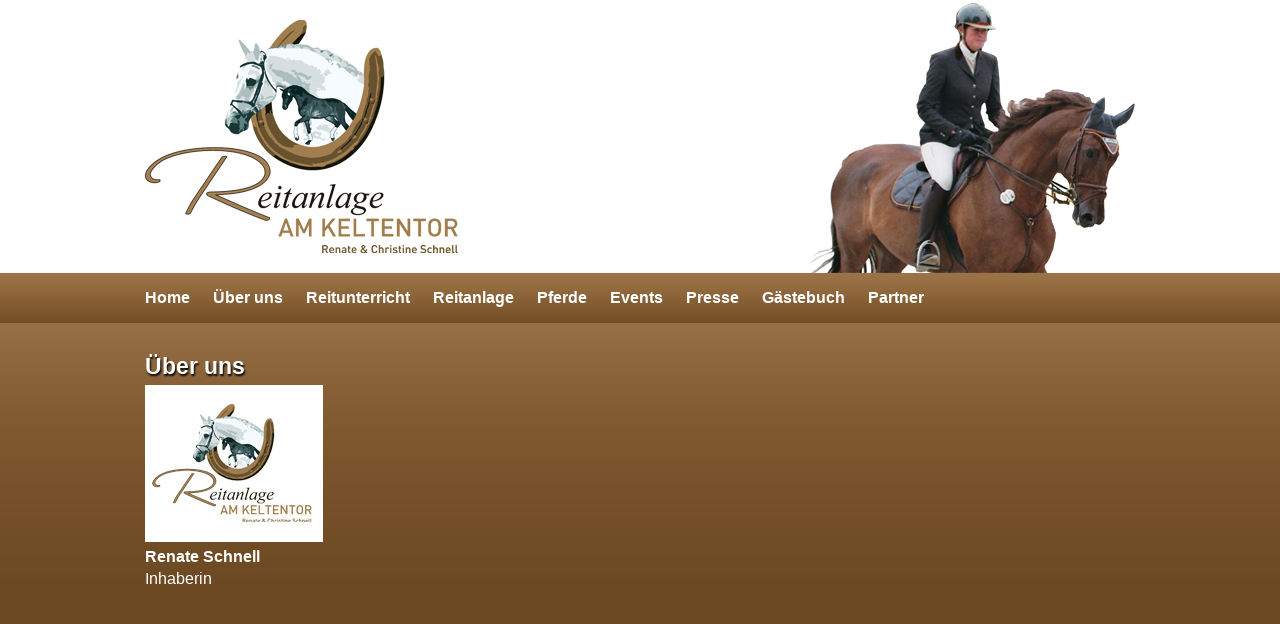

--- FILE ---
content_type: text/html
request_url: http://reitanlage-am-keltentor.de/ueber-uns
body_size: 5112
content:
<!DOCTYPE html PUBLIC "-//W3C//DTD XHTML 1.0 Strict//EN" "http://www.w3.org/TR/xhtml1/DTD/xhtml1-strict.dtd">
<html xmlns="http://www.w3.org/1999/xhtml" xmlns:fb="http://www.facebook.com/2008/fbml" xml:lang="de" lang="de">
<head>
<meta http-equiv="Content-Type" content="text/html; charset=utf-8" />
<script type="text/javascript" src="/templates/schnell/js/jquery-1.4.2.min.js"></script>
<script type="text/javascript" src="/templates/schnell/js/jquery.fancybox-1.3.1.pack.js"></script>
<script type="text/javascript" src="/templates/schnell/js/jquery.cycle.all.min.js"></script>
<script type="text/javascript" src="/templates/schnell/js/jquery.touchwipe.min.js"></script>
<script type="text/javascript">
	$(document).ready(function() {
		$("a[rel=lightbox]").fancybox();
		$("a[rel=lightbox[imagegroup]]").fancybox();
	});
</script>
<link rel="stylesheet" type="text/css" href="/templates/schnell/css/general.css" />
<link rel="stylesheet" type="text/css" href="/templates/schnell/css/elements.css" />
<link rel="stylesheet" type="text/css" href="/templates/schnell/css/schnell.css" />
<link rel="stylesheet" type="text/css" href="/templates/schnell/css/fancybox/jquery.fancybox-1.3.1.css" />
<meta property="og:title" content="&Uuml;ber uns - Familie Schnell Reitanlage am Keltentor in Manching bei Ingolstadt" />
<meta property="og:type" content="website" />
<meta property="og:site_name" content="anlage-am-keltentor.de" />
<meta property="og:url" content="http://reitanlage-am-keltentor.de/ueber-uns" />
<title>&Uuml;ber uns - Familie Schnell Reitanlage am Keltentor in Manching bei Ingolstadt</title>
</head>
<body>
<div id="fb-root"></div>
<script type="text/javascript">
 //120816344656622
  window.fbAsyncInit = function() {
    FB.init({
      appId  : '255663247809444',
      status : true, // check login status
      cookie : true, // enable cookies to allow the server to access the session
      xfbml  : true  // parse XFBML
    });
  };

  (function() {
    var e = document.createElement('script');
    e.src = document.location.protocol + '//connect.facebook.net/de_DE/all.js';
    e.async = true;
    document.getElementById('fb-root').appendChild(e);
  }());
</script>
<div style="text-align: center">
	<div id="top">
		<div class="content">
			<img src="/templates/schnell/img/logo_schnell.png" width="313" height="233" alt="Reitanlage am Keltentor, Renate &amp; Christine Schnell" title="Reitanlage am Keltentor, Renate &amp; Christine Schnell" style="margin-top: 20px" />
			<img src="/templates/schnell/img/sportpferd.png" width="353" height="270" alt="Sportpferd, Springreiten" title="Sportpferd, Springreiten" style="margin-top: 3px; float: right" />
		</div>
	</div>
	<div id="nav">
		<div class="content clearfix">
					<ul id="navigation">
					<li><a href="/home">Home</a></li>
					<li><a href="/ueber-uns">&Uuml;ber uns</a></li>
					<li><a href="/reitunterricht">Reitunterricht</a></li>
					<li><a href="/reitanlage">Reitanlage</a></li>
					<li><a href="/pferde">Pferde</a></li>
					<li><a href="/events">Events</a></li>
					<li><a href="/presse">Presse</a></li>
					<li><a href="/gaestebuch">G&auml;stebuch</a></li>
					<li style="margin-right: 0px"><a href="/partner">Partner</a></li>
					</ul>
			
		</div>
	</div>
	<div id="content">
		<div class="content" style="padding-top: 25px">
		<table cellpadding="0" cellspacing="0">
</tr>
</table><h1></h1>
<h1>&Uuml;ber uns</h1>
<table border="0" cellspacing="0" cellpadding="0">
<tbody>
<tr>
<td style="width: 178px;"><img title="Reitanlage am Keltentor" src="/media/ueber-uns/reitanlage_schnell_placeholder_i178x157.jpg" alt="Reitanlage am Keltentor" width="178" height="157" />
<p><strong>Renate Schnell</strong><br />Inhaberin</p>
<p class="small">&nbsp;</p>
<p class="small">&nbsp;</p>
<p class="small">&nbsp;</p>
<p class="small">&nbsp;</p>
<p class="small">&nbsp;</p>
<p class="small">&nbsp;</p>
</td>
<td style="width: 25px;">&nbsp;</td>
<td style="width: 178px;"><br /></td>
</tr>
</tbody>
</table>
				<script type="text/javascript">
				function noSpam() {
				    var a = document.getElementsByTagName("a");
				    for (var i = a.length-1; i >= 0; i--) {
				      if (a[i].className.search(/\bemail\b/) != -1) {
				        var email = a[i].firstChild.data + "@" + a[i].lastChild.data;
				        a[i].innerHTML = email;
				        a[i].href = "mailto:" + email;
				      }
				    }
				}
				noSpam();
				</script>
							<div style="clear: both"></div>
		</div>
	</div>
	<div id="footer">
		<div class="content">
			<hr />
			<p style="text-align: center">
				<strong>Renate und Christine Schnell • Reitanlage am Keltentor • Am Keltentor 1 • 85077 Manching • Telefon: 08459/330887 • Mobil: 0171/5790566</strong><br />
				<a href="http://www.reiten-manching.de">reiten-manching.de</a> • <a href="http://www.reiten-ingolstadt.de">reiten-ingolstadt.de</a> • <a href="http://www.reitanlage-am-keltentor.de">reitanlage-am-keltentor.de</a>
			</p>
		</div>
	</div>
</div>
</body>
</html><!-- Ausführungsgeschwindigkeit: 0.113 Sekunden -->


--- FILE ---
content_type: text/css
request_url: http://reitanlage-am-keltentor.de/templates/schnell/css/general.css
body_size: 4291
content:
@CHARSET "utf-8";

* {
	margin: 0;
	padding: 0;
}

html {
	height: 100%;
}

body {
	font-family: Trebuchet MS, Helvetica, Arial, Sans-Serif;
	color: white;
	height: 100%;
	background-color: #6d4923;
}

a {
	/*color: #d11313;*/
	color:  white;
	text-decoration: underline;
}

a:visited {
	/*color: #9CC6F1;*/
	/*color: #0066CC;*/
	/*color: #d11313;*/
	color: white;
}

a:hover {
	color: #b69b7e;
}

a img {
	border: none;
}

a.black {
	color: black;
	text-decoration: none;
}

a.black:visited {
	color: black;
	text-decoration: none;
}

a.black:hover {
	color: black;
	text-decoration: underline;
}

hr {
	border-left: 0px; /* Für Firefox und Opera */
	border-right: 0px;
	border-bottom: 0px;
	border-bottom: transparent;
	border-top: dotted 1px white;
	color: white;
	margin-bottom: 5px;
}

h1 {
	font-size: 23px;
	font-weight: bold;
	margin-bottom: 5px;
	clear: both;
	text-shadow: 1px 2px 2px #000000;
}

h2 {
	font-size: 17px;
	font-weight: bold;
	margin-bottom: 5px;
	margin-top: 15px;
	clear: both;
}

h3 {
	font-size: 17px;
	font-weight: bold;
	margin-bottom: 5px;
	clear: both;
}

h4 {
	font-size: 14px;
	font-weight: bold;
	margin-bottom: 5px;
	clear: both;
}

h5 {
	font-size: 13px;
	font-weight: bold;
	margin-bottom: 5px;
	clear: both;
}

h1 a,h2 a,h3 a,h4 a,h5 a {
	color: black;
	text-decoration: none;
}

h1 a:hover, h2 a:hover, h3 a:hover, h4 a:hover, h5 a:hover {
	text-decoration: underline;
}

h1 a:visited,h2 a:visited,h3 a:visited,h4 a:visited,h5 a:visited {
	color: black;
	text-decoration: none;
}

p {
	margin-bottom: 10px;
	line-height: 22px;
	text-align: justify;
	color: white;
}

p.small {
	line-height: normal;
	text-align: left;
	color: white;
	font-size: 8pt;
}

label.required, label.optional {
	font-weight: bold;
}

ul {
	padding-left: 40px;
}

li {
	line-height: 22px;
}

.center {
	text-align: center;
	margin-left: auto;
	margin-right: auto;
}

.left {
	float: left !important;
}

.right {
	float: right !important;
}

.clear {
	clear: both !important;
}

.small {
	font-size: 8pt !important;
}

.grey {
	color: #666 !important;
}

img#logo {
	float: right;
	margin-bottom: 5px;
}

td, th {
	color: white;
}

div.right_content input.text, div.right_content textarea, div.right_content select {
	font-family: Century Gothic, Avant Garde, Helvetica, Arial, Sans-Serif;
	font-size: 8pt;
	border: 1px solid #AAA;
	width: 99%;
	padding: 0 0 0 0 !important;
	margin: 0 0 0 0 !important;
}

textarea {
	display: block;
}

div.right_content input.formbutton {
	font-family: Century Gothic, Avant Garde, Helvetica, Arial, Sans-Serif;
	font-size: 8pt;
	margin-top: 5px;
	padding: 0 0 0 0 !important;
	margin: 0 0 0 0 !important;
}

input.checkbox {
	margin-right: 2px;
}

table.list {
	width: 100%;
}

table.list td {
	padding-top: 3px;
	border-bottom: solid 1px #ccc;
	padding-left: 5px;
	padding-right: 5px;
	padding-bottom: 3px;
}

table.list td.first {
	padding-bottom: 0px;
	padding-left: 0px;
	padding-right: 0px;
}

/********************** FORM ****************************/
input.text, textarea, select {
	font-family: Trebuchet MS, Helvetica, Arial, Sans-Serif;
	font-size: 10pt;
	border: 1px solid #AAA;
	padding: 2px;
	width: 99%;
	margin-top: 4px;
	margin-bottom: 4px;
}

input.formbutton {
	font-family: Trebuchet MS, Avant Garde, Helvetica, Arial, Sans-Serif;
	font-size: 10pt;
	font-weight: bold;
	margin-top: 4px;
	padding: 2px;
}

table.form {
	width: 100%;
}

table.form th {
	font-weight: bold;
	background-color: #ddd;
	border-bottom: 1px solid #BBBBBB;
	padding: 3px;
	text-align: left;
}

table.form tr.separator_before, table.form tr.separator_after {
	height: 4px;
}

table.form td.labels {
	width: 170px;
}

table.form td.fields {
	font-size: 8pt;
}

label.required {
	font-size: 8pt;
	font-weight: bold;
}

label.optional {
	font-size: 8pt;
	color: #666;
}

/******************** FORM *************************/
table.form_errordata, table.form_errordata td {
	color: #ff3333 !important;
}

div.form_success {
	color: rgb(98, 183, 60);
	font-weight: bold;
}

.clearfix:after {  /* für Firefox, IE8, Opera, Safari, etc. */
    content: ".";  
    display: block;
    height: 0;
    clear: both;
    visibility: hidden;
}
 
* + html .clearfix { /* für IE7 */
    display: inline-block;
}
 
* html .clearfix { /* für IE6 */
	height: 1%;
}

--- FILE ---
content_type: text/css
request_url: http://reitanlage-am-keltentor.de/templates/schnell/css/elements.css
body_size: 1867
content:
@CHARSET "UTF-8";

a.play, a.pause, a.prev, a.next {
	float: right;
	display: block;
	width: 30px;
	height: 30px;
	cursor: pointer;
}

a.play {
	background-image: url("../img/icons/fancy_play.png");
}
a.pause {
	background-image: url("../img/icons/fancy_pause.png");
}
a.prev {
	background-image: url("../img/icons/fancy_left.png");
}
a.next {
	background-image: url("../img/icons/fancy_right.png");
}

a.de, a.en, a.es, a.ru, a.facebook, a.twitter {
	float: right;
	display: block;
	width: 20px;
	height: 20px;
	cursor: pointer;
	margin-right: 5px;
}

/********************** HOME ****************************/
div.controls {
	position: absolute;
	right: 10px;
	bottom: 17px;
	width: 120px;
	height: 30px;
	font-size: 20px;
	font-weight: bold;
	margin: 0px;
	padding: 0px;
	z-index: 20;
	display: none;
}

div.imagegallery {
	position: relative;
	clear: both;
}

.imagegallery img {
	display: block;
}	

div.imagegallery_controls {
	width: 90px;
	height: 30px;
	position: absolute;
	top: -5px;
	right: 5px;
}

div.imagegallery_controls_center {
	width: 90px;
	height: 30px;
	margin-left: auto;
	margin-right: auto;
}

.gallery_image {
	margin-right: 10px;
	margin-bottom: 10px;
	
}


/********************* CONTENTBOX *************************/
.contentbox {
	border: solid 1px #452f17;
	vertical-align: top;
}

td.rightcol {
	width: 3px;
	background-image: url("../img/contentbox/right.png");
	font-size: 1px;
}

td.bottomleft {
	width: 6px;
	height: 4px;
	background-image: url("../img/contentbox/bottomleft.png");
	background-repeat: no-repeat;
	font-size: 1px;
}

td.bottomcenter {
	height: 4px;
	background-image: url("../img/contentbox/bottomcenter.png");
	background-repeat: repeat-x;
	font-size: 1px;
}

td.bottomright {
	width: 3px;
	height: 4px;
	background-image: url("../img/contentbox/bottomright.png");
	background-repeat: no-repeat;
	font-size: 1px;
}

--- FILE ---
content_type: text/css
request_url: http://reitanlage-am-keltentor.de/templates/schnell/css/schnell.css
body_size: 1283
content:
@CHARSET "UTF-8";

body {
}

div.content {
	width: 990px;
	margin-left: auto;
	margin-right: auto;
	text-align: left;
	padding-left: 6px;
	padding-right: 6px;
}

/********************** TOP *************************/
div#top {
	background-color: white;
	height: 273px;
}

/********************** NAVIGATION *************************/
div#nav {
	height: 50px;
	background-image: url("../img/back_nav.png");
	line-height: 50px;
}

ul#navigation {
	margin: 0px;
	padding: 0px;
	height: 50px;
}

ul#navigation li {
	float: left;
	list-style-type: none;
	color: white;
	margin-right: 23px;
	font-weight: bold;
	font-size: 1.0em;
	height: 50px;
	line-height: 50px;
}

ul#navigation li a {
	color: white !important;
	display: block !important;
	text-decoration: none !important;
}

ul#navigation li a:hover {
	text-shadow: 1px 2px 2px #000000 !important;
	text-decoration: underline !important;
}

/********************** CONTENT *************************/
div#content {
	background-image: url("../img/back_content.png");
	background-repeat: repeat-x;
	min-height: 300px;
}


/********************* FOOTER *************************/
div#footer {
	clear: both;
	margin-top: 25px;
	margin-bottom: 25px;
	color: white;
	font-size: 11px;
}

div#footer p {
	margin: 0px;
	line-height: normal;
}


--- FILE ---
content_type: text/javascript
request_url: http://reitanlage-am-keltentor.de/templates/schnell/js/jquery.touchwipe.min.js
body_size: 1161
content:
/**
 * jQuery Plugin to obtain touch gestures from iPhone, iPod Touch and iPad, should also work with Android mobile phones (not tested yet!)
 * Common usage: wipe images (left and right to show the previous or next image)
 * 
 * @author Andreas Waltl, netCU Internetagentur (http://www.netcu.de)
 * @version 1.0 (15th July 2010)
 */
(function($){$.fn.touchwipe=function(settings){var config={min_move_x:20,wipeLeft:function(){alert("left");},wipeRight:function(){alert("right");},preventDefaultEvents:true};if(settings)$.extend(config,settings);this.each(function(){var startX;var isMoving=false;function cancelTouch(){this.removeEventListener('touchmove',onTouchMove);startX=null;isMoving=false;}function onTouchMove(e){if(config.preventDefaultEvents){e.preventDefault();}if(isMoving){var x=e.touches[0].pageX;var dx=startX-x;if(Math.abs(dx)>=config.min_move_x){cancelTouch();if(dx>0){config.wipeLeft();}else{config.wipeRight();}}}}function onTouchStart(e){if(e.touches.length==1){startX=e.touches[0].pageX;isMoving=true;this.addEventListener('touchmove',onTouchMove,false);}}this.addEventListener('touchstart',onTouchStart,false);});return this;};})(jQuery);